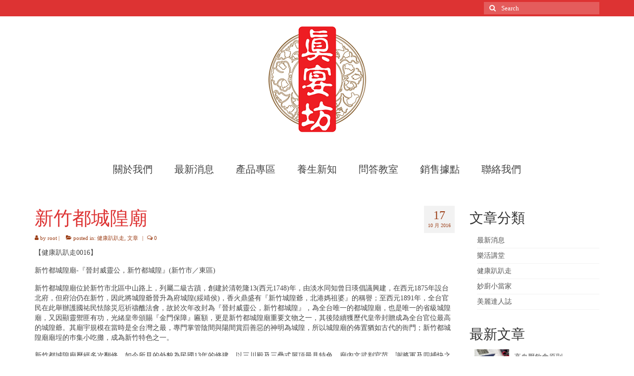

--- FILE ---
content_type: text/html; charset=UTF-8
request_url: https://sunests.com/%E6%96%B0%E7%AB%B9%E9%83%BD%E5%9F%8E%E9%9A%8D%E5%BB%9F/
body_size: 54538
content:
<!DOCTYPE html>
<html class="no-js" lang="zh-TW" itemscope="itemscope" itemtype="https://schema.org/WebPage">
<head>
  <meta charset="UTF-8">
  <meta name="viewport" content="width=device-width, initial-scale=1.0">
  <meta http-equiv="X-UA-Compatible" content="IE=edge">
  <meta name='robots' content='index, follow, max-image-preview:large, max-snippet:-1, max-video-preview:-1' />

	<!-- This site is optimized with the Yoast SEO plugin v20.4 - https://yoast.com/wordpress/plugins/seo/ -->
	<title>新竹都城隍廟 - Sunests真宴坊</title>
	<link rel="canonical" href="http://sunests.com/新竹都城隍廟/" />
	<meta property="og:locale" content="zh_TW" />
	<meta property="og:type" content="article" />
	<meta property="og:title" content="新竹都城隍廟 - Sunests真宴坊" />
	<meta property="og:description" content="【健康趴趴走0016】 新竹都城隍廟-『晉封威靈公，新竹都城隍』(新竹市／東區) &hellip; Continued" />
	<meta property="og:url" content="http://sunests.com/新竹都城隍廟/" />
	<meta property="og:site_name" content="Sunests真宴坊" />
	<meta property="article:published_time" content="2016-10-17T06:53:26+00:00" />
	<meta property="og:image" content="http://sunests.com/wp-content/uploads/2016/10/健康趴趴走0016-新竹都城隍廟FB.jpg" />
	<meta property="og:image:width" content="476" />
	<meta property="og:image:height" content="249" />
	<meta property="og:image:type" content="image/jpeg" />
	<meta name="author" content="root" />
	<meta name="twitter:card" content="summary_large_image" />
	<meta name="twitter:label1" content="Written by" />
	<meta name="twitter:data1" content="root" />
	<script type="application/ld+json" class="yoast-schema-graph">{"@context":"https://schema.org","@graph":[{"@type":"WebPage","@id":"http://sunests.com/%e6%96%b0%e7%ab%b9%e9%83%bd%e5%9f%8e%e9%9a%8d%e5%bb%9f/","url":"http://sunests.com/%e6%96%b0%e7%ab%b9%e9%83%bd%e5%9f%8e%e9%9a%8d%e5%bb%9f/","name":"新竹都城隍廟 - Sunests真宴坊","isPartOf":{"@id":"http://sunests.com/#website"},"primaryImageOfPage":{"@id":"http://sunests.com/%e6%96%b0%e7%ab%b9%e9%83%bd%e5%9f%8e%e9%9a%8d%e5%bb%9f/#primaryimage"},"image":{"@id":"http://sunests.com/%e6%96%b0%e7%ab%b9%e9%83%bd%e5%9f%8e%e9%9a%8d%e5%bb%9f/#primaryimage"},"thumbnailUrl":"https://sunests.com/wp-content/uploads/2016/10/健康趴趴走0016-新竹都城隍廟.jpg","datePublished":"2016-10-17T06:53:26+00:00","dateModified":"2016-10-17T06:53:26+00:00","author":{"@id":"http://sunests.com/#/schema/person/b8e36c8803801c892284bccba9ce200d"},"breadcrumb":{"@id":"http://sunests.com/%e6%96%b0%e7%ab%b9%e9%83%bd%e5%9f%8e%e9%9a%8d%e5%bb%9f/#breadcrumb"},"inLanguage":"zh-TW","potentialAction":[{"@type":"ReadAction","target":["http://sunests.com/%e6%96%b0%e7%ab%b9%e9%83%bd%e5%9f%8e%e9%9a%8d%e5%bb%9f/"]}]},{"@type":"ImageObject","inLanguage":"zh-TW","@id":"http://sunests.com/%e6%96%b0%e7%ab%b9%e9%83%bd%e5%9f%8e%e9%9a%8d%e5%bb%9f/#primaryimage","url":"https://sunests.com/wp-content/uploads/2016/10/健康趴趴走0016-新竹都城隍廟.jpg","contentUrl":"https://sunests.com/wp-content/uploads/2016/10/健康趴趴走0016-新竹都城隍廟.jpg","width":300,"height":300},{"@type":"BreadcrumbList","@id":"http://sunests.com/%e6%96%b0%e7%ab%b9%e9%83%bd%e5%9f%8e%e9%9a%8d%e5%bb%9f/#breadcrumb","itemListElement":[{"@type":"ListItem","position":1,"name":"首頁","item":"http://sunests.com/"},{"@type":"ListItem","position":2,"name":"新竹都城隍廟"}]},{"@type":"WebSite","@id":"http://sunests.com/#website","url":"http://sunests.com/","name":"Sunests真宴坊","description":"Sunests真宴坊","potentialAction":[{"@type":"SearchAction","target":{"@type":"EntryPoint","urlTemplate":"http://sunests.com/?s={search_term_string}"},"query-input":"required name=search_term_string"}],"inLanguage":"zh-TW"},{"@type":"Person","@id":"http://sunests.com/#/schema/person/b8e36c8803801c892284bccba9ce200d","name":"root","image":{"@type":"ImageObject","inLanguage":"zh-TW","@id":"http://sunests.com/#/schema/person/image/","url":"https://secure.gravatar.com/avatar/79a2b4039795389979c70f8b59c7c4fe?s=96&d=mm&r=g","contentUrl":"https://secure.gravatar.com/avatar/79a2b4039795389979c70f8b59c7c4fe?s=96&d=mm&r=g","caption":"root"}}]}</script>
	<!-- / Yoast SEO plugin. -->


<link rel='dns-prefetch' href='//fonts.googleapis.com' />
<link rel="alternate" type="application/rss+xml" title="訂閱《Sunests真宴坊》&raquo; 資訊提供" href="https://sunests.com/feed/" />
<link rel="alternate" type="application/rss+xml" title="訂閱《Sunests真宴坊》&raquo; 留言的資訊提供" href="https://sunests.com/comments/feed/" />
<script type="text/javascript">
/* <![CDATA[ */
window._wpemojiSettings = {"baseUrl":"https:\/\/s.w.org\/images\/core\/emoji\/15.0.3\/72x72\/","ext":".png","svgUrl":"https:\/\/s.w.org\/images\/core\/emoji\/15.0.3\/svg\/","svgExt":".svg","source":{"concatemoji":"https:\/\/sunests.com\/wp-includes\/js\/wp-emoji-release.min.js?ver=6.5.7"}};
/*! This file is auto-generated */
!function(i,n){var o,s,e;function c(e){try{var t={supportTests:e,timestamp:(new Date).valueOf()};sessionStorage.setItem(o,JSON.stringify(t))}catch(e){}}function p(e,t,n){e.clearRect(0,0,e.canvas.width,e.canvas.height),e.fillText(t,0,0);var t=new Uint32Array(e.getImageData(0,0,e.canvas.width,e.canvas.height).data),r=(e.clearRect(0,0,e.canvas.width,e.canvas.height),e.fillText(n,0,0),new Uint32Array(e.getImageData(0,0,e.canvas.width,e.canvas.height).data));return t.every(function(e,t){return e===r[t]})}function u(e,t,n){switch(t){case"flag":return n(e,"\ud83c\udff3\ufe0f\u200d\u26a7\ufe0f","\ud83c\udff3\ufe0f\u200b\u26a7\ufe0f")?!1:!n(e,"\ud83c\uddfa\ud83c\uddf3","\ud83c\uddfa\u200b\ud83c\uddf3")&&!n(e,"\ud83c\udff4\udb40\udc67\udb40\udc62\udb40\udc65\udb40\udc6e\udb40\udc67\udb40\udc7f","\ud83c\udff4\u200b\udb40\udc67\u200b\udb40\udc62\u200b\udb40\udc65\u200b\udb40\udc6e\u200b\udb40\udc67\u200b\udb40\udc7f");case"emoji":return!n(e,"\ud83d\udc26\u200d\u2b1b","\ud83d\udc26\u200b\u2b1b")}return!1}function f(e,t,n){var r="undefined"!=typeof WorkerGlobalScope&&self instanceof WorkerGlobalScope?new OffscreenCanvas(300,150):i.createElement("canvas"),a=r.getContext("2d",{willReadFrequently:!0}),o=(a.textBaseline="top",a.font="600 32px Arial",{});return e.forEach(function(e){o[e]=t(a,e,n)}),o}function t(e){var t=i.createElement("script");t.src=e,t.defer=!0,i.head.appendChild(t)}"undefined"!=typeof Promise&&(o="wpEmojiSettingsSupports",s=["flag","emoji"],n.supports={everything:!0,everythingExceptFlag:!0},e=new Promise(function(e){i.addEventListener("DOMContentLoaded",e,{once:!0})}),new Promise(function(t){var n=function(){try{var e=JSON.parse(sessionStorage.getItem(o));if("object"==typeof e&&"number"==typeof e.timestamp&&(new Date).valueOf()<e.timestamp+604800&&"object"==typeof e.supportTests)return e.supportTests}catch(e){}return null}();if(!n){if("undefined"!=typeof Worker&&"undefined"!=typeof OffscreenCanvas&&"undefined"!=typeof URL&&URL.createObjectURL&&"undefined"!=typeof Blob)try{var e="postMessage("+f.toString()+"("+[JSON.stringify(s),u.toString(),p.toString()].join(",")+"));",r=new Blob([e],{type:"text/javascript"}),a=new Worker(URL.createObjectURL(r),{name:"wpTestEmojiSupports"});return void(a.onmessage=function(e){c(n=e.data),a.terminate(),t(n)})}catch(e){}c(n=f(s,u,p))}t(n)}).then(function(e){for(var t in e)n.supports[t]=e[t],n.supports.everything=n.supports.everything&&n.supports[t],"flag"!==t&&(n.supports.everythingExceptFlag=n.supports.everythingExceptFlag&&n.supports[t]);n.supports.everythingExceptFlag=n.supports.everythingExceptFlag&&!n.supports.flag,n.DOMReady=!1,n.readyCallback=function(){n.DOMReady=!0}}).then(function(){return e}).then(function(){var e;n.supports.everything||(n.readyCallback(),(e=n.source||{}).concatemoji?t(e.concatemoji):e.wpemoji&&e.twemoji&&(t(e.twemoji),t(e.wpemoji)))}))}((window,document),window._wpemojiSettings);
/* ]]> */
</script>
<style id='wp-emoji-styles-inline-css' type='text/css'>

	img.wp-smiley, img.emoji {
		display: inline !important;
		border: none !important;
		box-shadow: none !important;
		height: 1em !important;
		width: 1em !important;
		margin: 0 0.07em !important;
		vertical-align: -0.1em !important;
		background: none !important;
		padding: 0 !important;
	}
</style>
<link rel='stylesheet' id='wp-block-library-css' href='https://sunests.com/wp-includes/css/dist/block-library/style.min.css?ver=6.5.7' type='text/css' media='all' />
<style id='classic-theme-styles-inline-css' type='text/css'>
/*! This file is auto-generated */
.wp-block-button__link{color:#fff;background-color:#32373c;border-radius:9999px;box-shadow:none;text-decoration:none;padding:calc(.667em + 2px) calc(1.333em + 2px);font-size:1.125em}.wp-block-file__button{background:#32373c;color:#fff;text-decoration:none}
</style>
<style id='global-styles-inline-css' type='text/css'>
body{--wp--preset--color--black: #000;--wp--preset--color--cyan-bluish-gray: #abb8c3;--wp--preset--color--white: #fff;--wp--preset--color--pale-pink: #f78da7;--wp--preset--color--vivid-red: #cf2e2e;--wp--preset--color--luminous-vivid-orange: #ff6900;--wp--preset--color--luminous-vivid-amber: #fcb900;--wp--preset--color--light-green-cyan: #7bdcb5;--wp--preset--color--vivid-green-cyan: #00d084;--wp--preset--color--pale-cyan-blue: #8ed1fc;--wp--preset--color--vivid-cyan-blue: #0693e3;--wp--preset--color--vivid-purple: #9b51e0;--wp--preset--color--virtue-primary: #dd3333;--wp--preset--color--virtue-primary-light: #dd9933;--wp--preset--color--very-light-gray: #eee;--wp--preset--color--very-dark-gray: #444;--wp--preset--gradient--vivid-cyan-blue-to-vivid-purple: linear-gradient(135deg,rgba(6,147,227,1) 0%,rgb(155,81,224) 100%);--wp--preset--gradient--light-green-cyan-to-vivid-green-cyan: linear-gradient(135deg,rgb(122,220,180) 0%,rgb(0,208,130) 100%);--wp--preset--gradient--luminous-vivid-amber-to-luminous-vivid-orange: linear-gradient(135deg,rgba(252,185,0,1) 0%,rgba(255,105,0,1) 100%);--wp--preset--gradient--luminous-vivid-orange-to-vivid-red: linear-gradient(135deg,rgba(255,105,0,1) 0%,rgb(207,46,46) 100%);--wp--preset--gradient--very-light-gray-to-cyan-bluish-gray: linear-gradient(135deg,rgb(238,238,238) 0%,rgb(169,184,195) 100%);--wp--preset--gradient--cool-to-warm-spectrum: linear-gradient(135deg,rgb(74,234,220) 0%,rgb(151,120,209) 20%,rgb(207,42,186) 40%,rgb(238,44,130) 60%,rgb(251,105,98) 80%,rgb(254,248,76) 100%);--wp--preset--gradient--blush-light-purple: linear-gradient(135deg,rgb(255,206,236) 0%,rgb(152,150,240) 100%);--wp--preset--gradient--blush-bordeaux: linear-gradient(135deg,rgb(254,205,165) 0%,rgb(254,45,45) 50%,rgb(107,0,62) 100%);--wp--preset--gradient--luminous-dusk: linear-gradient(135deg,rgb(255,203,112) 0%,rgb(199,81,192) 50%,rgb(65,88,208) 100%);--wp--preset--gradient--pale-ocean: linear-gradient(135deg,rgb(255,245,203) 0%,rgb(182,227,212) 50%,rgb(51,167,181) 100%);--wp--preset--gradient--electric-grass: linear-gradient(135deg,rgb(202,248,128) 0%,rgb(113,206,126) 100%);--wp--preset--gradient--midnight: linear-gradient(135deg,rgb(2,3,129) 0%,rgb(40,116,252) 100%);--wp--preset--font-size--small: 13px;--wp--preset--font-size--medium: 20px;--wp--preset--font-size--large: 36px;--wp--preset--font-size--x-large: 42px;--wp--preset--spacing--20: 0.44rem;--wp--preset--spacing--30: 0.67rem;--wp--preset--spacing--40: 1rem;--wp--preset--spacing--50: 1.5rem;--wp--preset--spacing--60: 2.25rem;--wp--preset--spacing--70: 3.38rem;--wp--preset--spacing--80: 5.06rem;--wp--preset--shadow--natural: 6px 6px 9px rgba(0, 0, 0, 0.2);--wp--preset--shadow--deep: 12px 12px 50px rgba(0, 0, 0, 0.4);--wp--preset--shadow--sharp: 6px 6px 0px rgba(0, 0, 0, 0.2);--wp--preset--shadow--outlined: 6px 6px 0px -3px rgba(255, 255, 255, 1), 6px 6px rgba(0, 0, 0, 1);--wp--preset--shadow--crisp: 6px 6px 0px rgba(0, 0, 0, 1);}:where(.is-layout-flex){gap: 0.5em;}:where(.is-layout-grid){gap: 0.5em;}body .is-layout-flex{display: flex;}body .is-layout-flex{flex-wrap: wrap;align-items: center;}body .is-layout-flex > *{margin: 0;}body .is-layout-grid{display: grid;}body .is-layout-grid > *{margin: 0;}:where(.wp-block-columns.is-layout-flex){gap: 2em;}:where(.wp-block-columns.is-layout-grid){gap: 2em;}:where(.wp-block-post-template.is-layout-flex){gap: 1.25em;}:where(.wp-block-post-template.is-layout-grid){gap: 1.25em;}.has-black-color{color: var(--wp--preset--color--black) !important;}.has-cyan-bluish-gray-color{color: var(--wp--preset--color--cyan-bluish-gray) !important;}.has-white-color{color: var(--wp--preset--color--white) !important;}.has-pale-pink-color{color: var(--wp--preset--color--pale-pink) !important;}.has-vivid-red-color{color: var(--wp--preset--color--vivid-red) !important;}.has-luminous-vivid-orange-color{color: var(--wp--preset--color--luminous-vivid-orange) !important;}.has-luminous-vivid-amber-color{color: var(--wp--preset--color--luminous-vivid-amber) !important;}.has-light-green-cyan-color{color: var(--wp--preset--color--light-green-cyan) !important;}.has-vivid-green-cyan-color{color: var(--wp--preset--color--vivid-green-cyan) !important;}.has-pale-cyan-blue-color{color: var(--wp--preset--color--pale-cyan-blue) !important;}.has-vivid-cyan-blue-color{color: var(--wp--preset--color--vivid-cyan-blue) !important;}.has-vivid-purple-color{color: var(--wp--preset--color--vivid-purple) !important;}.has-black-background-color{background-color: var(--wp--preset--color--black) !important;}.has-cyan-bluish-gray-background-color{background-color: var(--wp--preset--color--cyan-bluish-gray) !important;}.has-white-background-color{background-color: var(--wp--preset--color--white) !important;}.has-pale-pink-background-color{background-color: var(--wp--preset--color--pale-pink) !important;}.has-vivid-red-background-color{background-color: var(--wp--preset--color--vivid-red) !important;}.has-luminous-vivid-orange-background-color{background-color: var(--wp--preset--color--luminous-vivid-orange) !important;}.has-luminous-vivid-amber-background-color{background-color: var(--wp--preset--color--luminous-vivid-amber) !important;}.has-light-green-cyan-background-color{background-color: var(--wp--preset--color--light-green-cyan) !important;}.has-vivid-green-cyan-background-color{background-color: var(--wp--preset--color--vivid-green-cyan) !important;}.has-pale-cyan-blue-background-color{background-color: var(--wp--preset--color--pale-cyan-blue) !important;}.has-vivid-cyan-blue-background-color{background-color: var(--wp--preset--color--vivid-cyan-blue) !important;}.has-vivid-purple-background-color{background-color: var(--wp--preset--color--vivid-purple) !important;}.has-black-border-color{border-color: var(--wp--preset--color--black) !important;}.has-cyan-bluish-gray-border-color{border-color: var(--wp--preset--color--cyan-bluish-gray) !important;}.has-white-border-color{border-color: var(--wp--preset--color--white) !important;}.has-pale-pink-border-color{border-color: var(--wp--preset--color--pale-pink) !important;}.has-vivid-red-border-color{border-color: var(--wp--preset--color--vivid-red) !important;}.has-luminous-vivid-orange-border-color{border-color: var(--wp--preset--color--luminous-vivid-orange) !important;}.has-luminous-vivid-amber-border-color{border-color: var(--wp--preset--color--luminous-vivid-amber) !important;}.has-light-green-cyan-border-color{border-color: var(--wp--preset--color--light-green-cyan) !important;}.has-vivid-green-cyan-border-color{border-color: var(--wp--preset--color--vivid-green-cyan) !important;}.has-pale-cyan-blue-border-color{border-color: var(--wp--preset--color--pale-cyan-blue) !important;}.has-vivid-cyan-blue-border-color{border-color: var(--wp--preset--color--vivid-cyan-blue) !important;}.has-vivid-purple-border-color{border-color: var(--wp--preset--color--vivid-purple) !important;}.has-vivid-cyan-blue-to-vivid-purple-gradient-background{background: var(--wp--preset--gradient--vivid-cyan-blue-to-vivid-purple) !important;}.has-light-green-cyan-to-vivid-green-cyan-gradient-background{background: var(--wp--preset--gradient--light-green-cyan-to-vivid-green-cyan) !important;}.has-luminous-vivid-amber-to-luminous-vivid-orange-gradient-background{background: var(--wp--preset--gradient--luminous-vivid-amber-to-luminous-vivid-orange) !important;}.has-luminous-vivid-orange-to-vivid-red-gradient-background{background: var(--wp--preset--gradient--luminous-vivid-orange-to-vivid-red) !important;}.has-very-light-gray-to-cyan-bluish-gray-gradient-background{background: var(--wp--preset--gradient--very-light-gray-to-cyan-bluish-gray) !important;}.has-cool-to-warm-spectrum-gradient-background{background: var(--wp--preset--gradient--cool-to-warm-spectrum) !important;}.has-blush-light-purple-gradient-background{background: var(--wp--preset--gradient--blush-light-purple) !important;}.has-blush-bordeaux-gradient-background{background: var(--wp--preset--gradient--blush-bordeaux) !important;}.has-luminous-dusk-gradient-background{background: var(--wp--preset--gradient--luminous-dusk) !important;}.has-pale-ocean-gradient-background{background: var(--wp--preset--gradient--pale-ocean) !important;}.has-electric-grass-gradient-background{background: var(--wp--preset--gradient--electric-grass) !important;}.has-midnight-gradient-background{background: var(--wp--preset--gradient--midnight) !important;}.has-small-font-size{font-size: var(--wp--preset--font-size--small) !important;}.has-medium-font-size{font-size: var(--wp--preset--font-size--medium) !important;}.has-large-font-size{font-size: var(--wp--preset--font-size--large) !important;}.has-x-large-font-size{font-size: var(--wp--preset--font-size--x-large) !important;}
.wp-block-navigation a:where(:not(.wp-element-button)){color: inherit;}
:where(.wp-block-post-template.is-layout-flex){gap: 1.25em;}:where(.wp-block-post-template.is-layout-grid){gap: 1.25em;}
:where(.wp-block-columns.is-layout-flex){gap: 2em;}:where(.wp-block-columns.is-layout-grid){gap: 2em;}
.wp-block-pullquote{font-size: 1.5em;line-height: 1.6;}
</style>
<link rel='stylesheet' id='wcjp-frontend.css-css' href='https://sunests.com/wp-content/plugins/custom-css-js-php/assets/css/wcjp-frontend.css?ver=6.5.7' type='text/css' media='all' />
<link rel='stylesheet' id='virtue_theme-css' href='https://sunests.com/wp-content/themes/virtue/assets/css/virtue.css?ver=3.4.14' type='text/css' media='all' />
<link rel='stylesheet' id='virtue_skin-css' href='https://sunests.com/wp-content/themes/virtue/assets/css/skins/redhot.css?ver=3.4.14' type='text/css' media='all' />
<link rel='stylesheet' id='redux-google-fonts-virtue-css' href='https://fonts.googleapis.com/css?family=Lato%3A400%2C700&#038;ver=6.5.7' type='text/css' media='all' />
<script type="text/javascript" src="https://sunests.com/wp-includes/js/jquery/jquery.min.js?ver=3.7.1" id="jquery-core-js"></script>
<script type="text/javascript" src="https://sunests.com/wp-includes/js/jquery/jquery-migrate.min.js?ver=3.4.1" id="jquery-migrate-js"></script>
<!--[if lt IE 9]>
<script type="text/javascript" src="https://sunests.com/wp-content/themes/virtue/assets/js/vendor/respond.min.js?ver=6.5.7" id="virtue-respond-js"></script>
<![endif]-->
<link rel="https://api.w.org/" href="https://sunests.com/wp-json/" /><link rel="alternate" type="application/json" href="https://sunests.com/wp-json/wp/v2/posts/1052" /><link rel="EditURI" type="application/rsd+xml" title="RSD" href="https://sunests.com/xmlrpc.php?rsd" />
<meta name="generator" content="WordPress 6.5.7" />
<link rel='shortlink' href='https://sunests.com/?p=1052' />
<link rel="alternate" type="application/json+oembed" href="https://sunests.com/wp-json/oembed/1.0/embed?url=https%3A%2F%2Fsunests.com%2F%25e6%2596%25b0%25e7%25ab%25b9%25e9%2583%25bd%25e5%259f%258e%25e9%259a%258d%25e5%25bb%259f%2F" />
<link rel="alternate" type="text/xml+oembed" href="https://sunests.com/wp-json/oembed/1.0/embed?url=https%3A%2F%2Fsunests.com%2F%25e6%2596%25b0%25e7%25ab%25b9%25e9%2583%25bd%25e5%259f%258e%25e9%259a%258d%25e5%25bb%259f%2F&#038;format=xml" />
<style type="text/css">#logo {padding-top:15px;}#logo {padding-bottom:10px;}#logo {margin-left:0px;}#logo {margin-right:0px;}#nav-main {margin-top:40px;}#nav-main {margin-bottom:10px;}.headerfont, .tp-caption {font-family:Lato;}.topbarmenu ul li {font-family:Lato;}.home-message:hover {background-color:#dd3333; background-color: rgba(221, 51, 51, 0.6);}
  nav.woocommerce-pagination ul li a:hover, .wp-pagenavi a:hover, .panel-heading .accordion-toggle, .variations .kad_radio_variations label:hover, .variations .kad_radio_variations label.selectedValue {border-color: #dd3333;}
  a, #nav-main ul.sf-menu ul li a:hover, .product_price ins .amount, .price ins .amount, .color_primary, .primary-color, #logo a.brand, #nav-main ul.sf-menu a:hover,
  .woocommerce-message:before, .woocommerce-info:before, #nav-second ul.sf-menu a:hover, .footerclass a:hover, .posttags a:hover, .subhead a:hover, .nav-trigger-case:hover .kad-menu-name, 
  .nav-trigger-case:hover .kad-navbtn, #kadbreadcrumbs a:hover, #wp-calendar a, .star-rating, .has-virtue-primary-color {color: #dd3333;}
.widget_price_filter .ui-slider .ui-slider-handle, .product_item .kad_add_to_cart:hover, .product_item:hover a.button:hover, .product_item:hover .kad_add_to_cart:hover, .kad-btn-primary, html .woocommerce-page .widget_layered_nav ul.yith-wcan-label li a:hover, html .woocommerce-page .widget_layered_nav ul.yith-wcan-label li.chosen a,
.product-category.grid_item a:hover h5, .woocommerce-message .button, .widget_layered_nav_filters ul li a, .widget_layered_nav ul li.chosen a, .wpcf7 input.wpcf7-submit, .yith-wcan .yith-wcan-reset-navigation,
#containerfooter .menu li a:hover, .bg_primary, .portfolionav a:hover, .home-iconmenu a:hover, p.demo_store, .topclass, #commentform .form-submit #submit, .kad-hover-bg-primary:hover, .widget_shopping_cart_content .checkout,
.login .form-row .button, .variations .kad_radio_variations label.selectedValue, #payment #place_order, .wpcf7 input.wpcf7-back, .shop_table .actions input[type=submit].checkout-button, .cart_totals .checkout-button, input[type="submit"].button, .order-actions .button, .has-virtue-primary-background-color {background: #dd3333;}a:hover, .has-virtue-primary-light-color {color: #dd9933;} .kad-btn-primary:hover, .login .form-row .button:hover, #payment #place_order:hover, .yith-wcan .yith-wcan-reset-navigation:hover, .widget_shopping_cart_content .checkout:hover,
	.woocommerce-message .button:hover, #commentform .form-submit #submit:hover, .wpcf7 input.wpcf7-submit:hover, .widget_layered_nav_filters ul li a:hover, .cart_totals .checkout-button:hover,
	.widget_layered_nav ul li.chosen a:hover, .shop_table .actions input[type=submit].checkout-button:hover, .wpcf7 input.wpcf7-back:hover, .order-actions .button:hover, input[type="submit"].button:hover, .product_item:hover .kad_add_to_cart, .product_item:hover a.button, .has-virtue-primary-light-background-color {background: #dd9933;}.color_gray, .subhead, .subhead a, .posttags, .posttags a, .product_meta a {color:#9b3d15;}input[type=number]::-webkit-inner-spin-button, input[type=number]::-webkit-outer-spin-button { -webkit-appearance: none; margin: 0; } input[type=number] {-moz-appearance: textfield;}.quantity input::-webkit-outer-spin-button,.quantity input::-webkit-inner-spin-button {display: none;}.product_item .product_details h5 {text-transform: none;}@media (max-width: 979px) {.nav-trigger .nav-trigger-case {position: static; display: block; width: 100%;}}.product_item .product_details h5 {min-height:40px;}.entry-content p { margin-bottom:16px;}</style><style type="text/css" title="dynamic-css" class="options-output">header #logo a.brand,.logofont{font-family:Lato;line-height:40px;font-weight:400;font-style:normal;font-size:14px;}.kad_tagline{font-family:Lato;line-height:20px;font-weight:400;font-style:normal;color:#444444;font-size:25px;}.product_item .product_details h5{font-family:Lato;line-height:20px;font-weight:700;font-style:normal;font-size:16px;}h1{font-family:Lato;line-height:40px;font-weight:400;font-style:normal;color:#dd3333;font-size:38px;}h2{font-family:Lato;line-height:40px;font-weight:normal;font-style:normal;font-size:32px;}h3{font-family:Lato;line-height:40px;font-weight:400;font-style:normal;font-size:28px;}h4{font-family:Lato;line-height:40px;font-weight:400;font-style:normal;font-size:24px;}h5{font-family:Lato;line-height:24px;font-weight:700;font-style:normal;font-size:18px;}body{font-family:Verdana, Geneva, sans-serif;line-height:20px;font-weight:400;font-style:normal;font-size:14px;}#nav-main ul.sf-menu a{font-family:Lato;line-height:18px;font-weight:400;font-style:normal;font-size:20px;}#nav-second ul.sf-menu a{font-family:Lato;line-height:22px;font-weight:400;font-style:normal;font-size:18px;}.kad-nav-inner .kad-mnav, .kad-mobile-nav .kad-nav-inner li a,.nav-trigger-case{font-family:Lato;line-height:20px;font-weight:400;font-style:normal;font-size:16px;}</style><style type="text/css">
.h1, .h2, .h3, .h4, .h5, .h6, h1, h2, h3, h4, h5, h6,#nav-main ul.sf-menu a,body,.headerfont, .tp-caption{
	 font-family: 微軟正黑體;
}
.stock, .notrated{
        display: none;
}
.page .entry-content p a:nth-child(2){
    display:none ;
}
.icon-reorder{
line-height:inherit;
}
</style><script type="text/javascript">
var url = window.location.href;

if( (url.indexOf("/cart") > -1) || (url.indexOf("/checkout") > -1) || url.indexOf("/my-account") > -1 ){
        location.href = window.location.protocol + "//" + window.location.host + "/";
}
</script><script type="text/javascript">
(function(i,s,o,g,r,a,m){i['GoogleAnalyticsObject']=r;i[r]=i[r]||function(){
(i[r].q=i[r].q||[]).push(arguments)},i[r].l=1*new Date();a=s.createElement(o),
m=s.getElementsByTagName(o)[0];a.async=1;a.src=g;m.parentNode.insertBefore(a,m)
})(window,document,'script','//www.google-analytics.com/analytics.js','ga');

ga('create', 'UA-69504273-1', 'auto');

ga('send', 'pageview');

function gaClick(action, category, label, number) {
    if (!category) {
        category = "點擊";
    }
    if (!label) {
        label = action;
    }
    var numValue;

    if (number) {
        numValue = parseInt(number, 10);
    } else {
        numValue = -1;
    }
    ga('send', 'event', category, action, label, numValue);
}
</script><script type="text/javascript">
(function(w,d,t,r,u){w[u]=w[u]||[];w[u].push({'projectId':'10000','properties':{'pixelId':'10010673'}});var s=d.createElement(t);s.src=r;s.async=true;s.onload=s.onreadystatechange=function(){var y,rs=this.readyState,c=w[u];if(rs&&rs!="complete"&&rs!="loaded"){return}try{y=YAHOO.ywa.I13N.fireBeacon;w[u]=[];w[u].push=function(p){y([p])};y(c)}catch(e){}};var scr=d.getElementsByTagName(t)[0],par=scr.parentNode;par.insertBefore(s,scr)})(window,document,"script","https://s.yimg.com/wi/ytc.js","dotq");
</script></head>
<body class="post-template-default single single-post postid-1052 single-format-standard wp-embed-responsive wide %e6%96%b0%e7%ab%b9%e9%83%bd%e5%9f%8e%e9%9a%8d%e5%bb%9f">
	<div id="kt-skip-link"><a href="#content">Skip to Main Content</a></div>
	<div id="wrapper" class="container">
	<header class="banner headerclass" itemscope itemtype="https://schema.org/WPHeader">
	<div id="topbar" class="topclass">
	<div class="container">
		<div class="row">
			<div class="col-md-6 col-sm-6 kad-topbar-left">
				<div class="topbarmenu clearfix">
								</div>
			</div><!-- close col-md-6 --> 
			<div class="col-md-6 col-sm-6 kad-topbar-right">
				<div id="topbar-search" class="topbar-widget">
					<form role="search" method="get" class="form-search" action="https://sunests.com/">
	<label>
		<span class="screen-reader-text">Search for:</span>
		<input type="text" value="" name="s" class="search-query" placeholder="Search">
	</label>
	<button type="submit" class="search-icon"><i class="icon-search"></i></button>
</form>				</div>
			</div> <!-- close col-md-6-->
		</div> <!-- Close Row -->
	</div> <!-- Close Container -->
</div>	<div class="container">
		<div class="row">
			<div class="col-md-12 clearfix kad-header-left">
				<div id="logo" class="logocase">
					<a class="brand logofont" href="https://sunests.com/">
													<div id="thelogo">
								<img src="http://sunests.com/wp-content/uploads/2016/04/真宴坊_logo.png" alt="Sunests真宴坊" width="220" height="225" class="kad-standard-logo" />
															</div>
												</a>
									</div> <!-- Close #logo -->
			</div><!-- close logo span -->
							<div class="col-md-12 kad-header-right">
					<nav id="nav-main" class="clearfix" itemscope itemtype="https://schema.org/SiteNavigationElement">
						<ul id="menu-menu-bar" class="sf-menu"><li  class=" sf-dropdown menu-item-366"><a href="#"><span>關於我們</span></a>
<ul class="sub-menu sf-dropdown-menu dropdown">
	<li  class=" menu-item-21"><a href="https://sunests.com/brand/"><span>品牌故事</span></a></li>
	<li  class=" menu-item-378"><a href="https://sunests.com/manufacture/"><span>產品製程</span></a></li>
	<li  class=" menu-item-619"><a href="https://sunests.com/%e6%8a%95%e4%bf%9d%e8%ad%89%e6%98%8e/"><span>投保證明</span></a></li>
	<li  class=" menu-item-377"><a href="https://sunests.com/%e8%b3%bc%e7%89%a9%e8%aa%aa%e6%98%8e/"><span>購物說明</span></a></li>
	<li  class=" menu-item-376"><a href="https://sunests.com/privacy/"><span>隱私權說明</span></a></li>
	<li  class=" menu-item-375"><a href="https://sunests.com/?page_id=373"><span>服務條款</span></a></li>
</ul>
</li>
<li  class=" menu-item-20"><a href="https://sunests.com/hotnews/"><span>最新消息</span></a></li>
<li  class=" sf-dropdown menu-item-107"><a href="https://sunests.com/product/"><span>產品專區</span></a>
<ul class="sub-menu sf-dropdown-menu dropdown">
	<li  class=" menu-item-1825"><a href="/product-category/%E9%A4%8A%E7%94%9F%E4%BF%9D%E5%81%A5/"><span>養生保健</span></a></li>
	<li  class=" menu-item-1826"><a href="/product-category/%E7%BE%8E%E5%A6%9D%E4%BF%9D%E9%A4%8A/"><span>美妝保養</span></a></li>
</ul>
</li>
<li  class=" sf-dropdown menu-item-364"><a href="/article/"><span>養生新知</span></a>
<ul class="sub-menu sf-dropdown-menu dropdown">
	<li  class=" menu-item-3497"><a href="https://sunests.com/category/%e4%b8%ad%e9%86%ab%e5%b8%ab%e5%b0%88%e6%ac%84/"><span>中醫師專欄</span></a></li>
	<li  class=" menu-item-3498"><a href="https://sunests.com/category/%e9%a4%8a%e7%94%9f%e5%b0%88%e6%ac%84/"><span>養生專欄</span></a></li>
	<li  class=" menu-item-3499"><a href="https://sunests.com/category/%e7%87%9f%e9%a4%8a%e5%b8%ab%e5%b0%88%e6%ac%84/"><span>營養師專欄</span></a></li>
	<li  class=" menu-item-3500"><a href="https://sunests.com/category/%e7%be%8e%e5%ae%b9%e5%b8%ab%e5%b0%88%e6%ac%84/"><span>美容師專欄</span></a></li>
	<li  class=" menu-item-623"><a href="https://sunests.com/lohas/"><span>樂活講堂</span></a></li>
	<li  class=" menu-item-620"><a href="https://sunests.com/outing/"><span>健康趴趴走</span></a></li>
	<li  class=" menu-item-621"><a href="https://sunests.com/chef/"><span>妙廚小當家</span></a></li>
	<li  class=" menu-item-622"><a href="https://sunests.com/beauty/"><span>美麗達人誌</span></a></li>
</ul>
</li>
<li  class=" menu-item-365"><a href="https://sunests.com/qa/"><span>問答教室</span></a></li>
<li  class=" sf-dropdown menu-item-2629"><a href="#"><span>銷售據點</span></a>
<ul class="sub-menu sf-dropdown-menu dropdown">
	<li  class=" menu-item-2630"><a href="http://sunests.com/2017%E9%87%91%E9%9B%9E%E5%A0%B1%E5%96%9C%E5%9B%89/"><span>線上購物</span></a></li>
	<li  class=" menu-item-2631"><a href="http://sunests.com/%E7%9C%9F%E5%AE%B4%E5%9D%8A%E5%95%86%E5%93%81%E9%8A%B7%E5%94%AE%E6%93%9A%E9%BB%9E%E5%AF%A6%E9%AB%94%E9%96%80%E5%B8%82/"><span>實體通路</span></a></li>
</ul>
</li>
<li  class=" menu-item-58"><a href="https://sunests.com/contactus/"><span>聯絡我們</span></a></li>
</ul>					</nav> 
				</div> <!-- Close menuclass-->
			       
		</div> <!-- Close Row -->
					<div id="mobile-nav-trigger" class="nav-trigger">
				<button class="nav-trigger-case mobileclass collapsed" data-toggle="collapse" data-target=".kad-nav-collapse">
					<span class="kad-navbtn"><i class="icon-reorder"></i></span>
					<span class="kad-menu-name">Menu</span>
				</button>
			</div>
			<div id="kad-mobile-nav" class="kad-mobile-nav">
				<div class="kad-nav-inner mobileclass">
					<div class="kad-nav-collapse">
					<ul id="menu-menu-bar-1" class="kad-mnav"><li  class=" sf-dropdown menu-item-366"><a href="#"><span>關於我們</span></a>
<ul class="sub-menu sf-dropdown-menu dropdown">
	<li  class=" menu-item-21"><a href="https://sunests.com/brand/"><span>品牌故事</span></a></li>
	<li  class=" menu-item-378"><a href="https://sunests.com/manufacture/"><span>產品製程</span></a></li>
	<li  class=" menu-item-619"><a href="https://sunests.com/%e6%8a%95%e4%bf%9d%e8%ad%89%e6%98%8e/"><span>投保證明</span></a></li>
	<li  class=" menu-item-377"><a href="https://sunests.com/%e8%b3%bc%e7%89%a9%e8%aa%aa%e6%98%8e/"><span>購物說明</span></a></li>
	<li  class=" menu-item-376"><a href="https://sunests.com/privacy/"><span>隱私權說明</span></a></li>
	<li  class=" menu-item-375"><a href="https://sunests.com/?page_id=373"><span>服務條款</span></a></li>
</ul>
</li>
<li  class=" menu-item-20"><a href="https://sunests.com/hotnews/"><span>最新消息</span></a></li>
<li  class=" sf-dropdown menu-item-107"><a href="https://sunests.com/product/"><span>產品專區</span></a>
<ul class="sub-menu sf-dropdown-menu dropdown">
	<li  class=" menu-item-1825"><a href="/product-category/%E9%A4%8A%E7%94%9F%E4%BF%9D%E5%81%A5/"><span>養生保健</span></a></li>
	<li  class=" menu-item-1826"><a href="/product-category/%E7%BE%8E%E5%A6%9D%E4%BF%9D%E9%A4%8A/"><span>美妝保養</span></a></li>
</ul>
</li>
<li  class=" sf-dropdown menu-item-364"><a href="/article/"><span>養生新知</span></a>
<ul class="sub-menu sf-dropdown-menu dropdown">
	<li  class=" menu-item-3497"><a href="https://sunests.com/category/%e4%b8%ad%e9%86%ab%e5%b8%ab%e5%b0%88%e6%ac%84/"><span>中醫師專欄</span></a></li>
	<li  class=" menu-item-3498"><a href="https://sunests.com/category/%e9%a4%8a%e7%94%9f%e5%b0%88%e6%ac%84/"><span>養生專欄</span></a></li>
	<li  class=" menu-item-3499"><a href="https://sunests.com/category/%e7%87%9f%e9%a4%8a%e5%b8%ab%e5%b0%88%e6%ac%84/"><span>營養師專欄</span></a></li>
	<li  class=" menu-item-3500"><a href="https://sunests.com/category/%e7%be%8e%e5%ae%b9%e5%b8%ab%e5%b0%88%e6%ac%84/"><span>美容師專欄</span></a></li>
	<li  class=" menu-item-623"><a href="https://sunests.com/lohas/"><span>樂活講堂</span></a></li>
	<li  class=" menu-item-620"><a href="https://sunests.com/outing/"><span>健康趴趴走</span></a></li>
	<li  class=" menu-item-621"><a href="https://sunests.com/chef/"><span>妙廚小當家</span></a></li>
	<li  class=" menu-item-622"><a href="https://sunests.com/beauty/"><span>美麗達人誌</span></a></li>
</ul>
</li>
<li  class=" menu-item-365"><a href="https://sunests.com/qa/"><span>問答教室</span></a></li>
<li  class=" sf-dropdown menu-item-2629"><a href="#"><span>銷售據點</span></a>
<ul class="sub-menu sf-dropdown-menu dropdown">
	<li  class=" menu-item-2630"><a href="http://sunests.com/2017%E9%87%91%E9%9B%9E%E5%A0%B1%E5%96%9C%E5%9B%89/"><span>線上購物</span></a></li>
	<li  class=" menu-item-2631"><a href="http://sunests.com/%E7%9C%9F%E5%AE%B4%E5%9D%8A%E5%95%86%E5%93%81%E9%8A%B7%E5%94%AE%E6%93%9A%E9%BB%9E%E5%AF%A6%E9%AB%94%E9%96%80%E5%B8%82/"><span>實體通路</span></a></li>
</ul>
</li>
<li  class=" menu-item-58"><a href="https://sunests.com/contactus/"><span>聯絡我們</span></a></li>
</ul>					</div>
				</div>
			</div>
		 
	</div> <!-- Close Container -->
	</header>
	<div class="wrap contentclass" role="document">

	<div id="content" class="container">
	<div class="row single-article" itemscope itemtype="https://schema.org/BlogPosting">
		<div class="main col-lg-9 col-md-8" role="main">
					<article class="post-1052 post type-post status-publish format-standard has-post-thumbnail hentry category-67 category-article">
			<div class="meta_post_image" itemprop="image" itemscope itemtype="https://schema.org/ImageObject"><meta itemprop="url" content="https://sunests.com/wp-content/uploads/2016/10/健康趴趴走0016-新竹都城隍廟.jpg"><meta itemprop="width" content="300"><meta itemprop="height" content="300"></div><div class="postmeta updated color_gray">
	<div class="postdate bg-lightgray headerfont">
		<meta itemprop="datePublished" content="2016-10-17T14:53:26+08:00">
		<span class="postday">17</span>
		10 月 2016	</div>
</div>				<header>

				<h1 class="entry-title" itemprop="name headline">新竹都城隍廟</h1><div class="subhead">
    <span class="postauthortop author vcard">
    <i class="icon-user"></i> by  <span itemprop="author"><a href="https://sunests.com/author/root/" class="fn" rel="author">root</a></span> |</span>
      
    <span class="postedintop"><i class="icon-folder-open"></i> posted in: <a href="https://sunests.com/category/%e5%81%a5%e5%ba%b7%e8%b6%b4%e8%b6%b4%e8%b5%b0/" rel="category tag">健康趴趴走</a>, <a href="https://sunests.com/category/article/" rel="category tag">文章</a></span>     <span class="kad-hidepostedin">|</span>
    <span class="postcommentscount">
    <i class="icon-comments-alt"></i> 0    </span>
</div>				
				</header>

				<div class="entry-content" itemprop="articleBody">
					<p>【健康趴趴走0016】</p>
<p>新竹都城隍廟-『晉封威靈公，新竹都城隍』(新竹市／東區)</p>
<p>新竹都城隍廟位於新竹市北區中山路上，列屬二級古蹟，創建於清乾隆13(西元1748)年，由淡水同知曾日瑛倡議興建，在西元1875年設台北府，但府治仍在新竹，因此將城隍爺晉升為府城隍(綏靖侯)，香火鼎盛有『新竹城隍爺，北港媽祖婆』的稱譽；至西元1891年，全台官民在此舉辦護國祐民怯除災厄祈禱醮法會，故於次年改封為『晉封威靈公，新竹都城隍』，為全台唯一的都城隍廟，也是唯一的省級城隍廟，又因顯靈禦匪有功，光緒皇帝頒賜『金門保障』匾額，更是新竹都城隍廟重要文物之一，其後陸續獲歷代皇帝封贈成為全台官位最高的城隍爺。其廟宇規模在當時是全台灣之最，專門掌管陰間與陽間賞罰善惡的神明為城隍，所以城隍廟的佈置猶如古代的衙門；新竹都城隍廟廟埕的巿集小吃攤，成為新竹特色之一。</p>
<p>新竹都城隍廟歷經多次翻修，如今所見的外貌為民國13年的修建，以三川殿及三疊式屋頂最具特色，廟內文武判官范、謝將軍及四捕快之雕琢更是精緻傳神；懸掛在屋樑上的大鐵算盤，據傳是城隍用來計算人世罪惡的，所以兩旁的對聯寫著『世事何須多計較，神天自有大乘除』；新竹都城隍廟門前的石獅及其他雕飾均有藝術價值，龍柱是台北名師辛阿救的作品，雕工細膩生動，進入大門上方的八卦藻井，為泉州惠安大木匠師王益順之作，十分具有歷史意義的作品。</p>
<p>新竹都城隍廟至每年元宵節前後時，與鄰近的北門街、長和宮都有花燈展示，色彩繽紛，民眾可以欣賞到不同風格的花燈作品，為新竹當地頗負盛名的元宵活動；新竹都城隍廟農曆七月的迎城隍活動更是當地的盛事，每年從七月初一開始至八月初一東門市場的「東門普」收尾才算結束，期間幾乎夜夜都有八家將巡街；七月十五中元節當日是活動的最高潮，由城隍爺本尊出巡，賑濟孤魂野鬼，由於出巡隊伍長達數公里，整個新竹市為之沸騰；至農曆十一月二十九曰城隍爺生日時，新竹都城隍廟內更是湧入大量信徒，人山人海，熱鬧非凡。</p>
<p>&nbsp;</p>
<ul>
<li>地址：</li>
</ul>
<p>新竹市北區中山里中山路75號</p>
<ul>
<li>景觀特色：</li>
</ul>
<p>都城隍廟於清朝乾隆年間即已建成，現為三級古蹟，廣場前的攤販約在台灣光復時陸續設攤，因此許多都具有相當的歷史。</p>
<ul>
<li>夜市美食：</li>
</ul>
<p>柳家肉燥飯專賣店、廟口李家鴨香飯、林家肉圓、北門炸粿、郭家潤餅</p>
<ul>
<li>營業(開放)時間：</li>
</ul>
<p>新竹都城隍廟／洽詢電話 03-5223666</p>
<ul>
<li>交通資訊：</li>
</ul>
<p>【自行開車】</p>
<p>中山高新竹交流道下，沿光復路往新竹市區方向，左轉中華路直行抵火車站，右轉中正路至東門圓環，順東門圓環向左直行即可抵達。</p>
<p>&nbsp;</p>
<p>【大眾運輸】</p>
<p>1.客運：由新竹火車站對面新竹客運總站搭乘11、11甲、21號公車至城隍廟站即可抵達。</p>
<p>2.高鐵：搭乘高鐵至高鐵新竹站，轉乘接駁車至東門市場站在往前步行即可到達新竹都城隍廟。</p>
<p>&nbsp;</p>
<p>&nbsp;</p>
<p>&nbsp;</p>
<p>參考資料：</p>
<p>台灣旅遊景點地圖</p>
<p>特色旅遊網</p>
				</div>

				<footer class="single-footer">
				<meta itemscope itemprop="mainEntityOfPage" content="https://sunests.com/%e6%96%b0%e7%ab%b9%e9%83%bd%e5%9f%8e%e9%9a%8d%e5%bb%9f/" itemType="https://schema.org/WebPage" itemid="https://sunests.com/%e6%96%b0%e7%ab%b9%e9%83%bd%e5%9f%8e%e9%9a%8d%e5%bb%9f/"><meta itemprop="dateModified" content="2016-10-17T14:53:26+08:00"><div itemprop="publisher" itemscope itemtype="https://schema.org/Organization"><div itemprop="logo" itemscope itemtype="https://schema.org/ImageObject"><meta itemprop="url" content="http://sunests.com/wp-content/uploads/2016/04/真宴坊_logo.png"><meta itemprop="width" content="220"><meta itemprop="height" content="225"></div><meta itemprop="name" content="Sunests真宴坊"></div>				</footer>
			</article>
					</div>
		<aside class="col-lg-3 col-md-4 kad-sidebar" role="complementary" itemscope itemtype="https://schema.org/WPSideBar">
	<div class="sidebar">
		<section id="nav_menu-2" class="widget-1 widget-first widget widget_nav_menu"><div class="widget-inner"><h3>文章分類</h3><ul id="menu-article_menu" class="menu"><li  class=" menu-item-936"><a href="https://sunests.com/hotnews/"><span>最新消息</span></a></li>
<li  class=" menu-item-614"><a href="https://sunests.com/lohas/"><span>樂活講堂</span></a></li>
<li  class=" menu-item-611"><a href="https://sunests.com/outing/"><span>健康趴趴走</span></a></li>
<li  class=" menu-item-612"><a href="https://sunests.com/chef/"><span>妙廚小當家</span></a></li>
<li  class=" menu-item-613"><a href="https://sunests.com/beauty/"><span>美麗達人誌</span></a></li>
</ul></div></section>    <section id="kadence_recent_posts-2" class="widget-2 widget-last widget kadence_recent_posts"><div class="widget-inner">    <h3>最新文章</h3>    <ul>
        <li class="clearfix postclass">
		<a href="https://sunests.com/%e9%ab%98%e8%a1%80%e5%a3%93%e9%a3%b2%e9%a3%9f%e5%8e%9f%e5%89%87/" title="高血壓飲食原則" class="recentpost_featimg">
		<img width="80" height="50" src="https://sunests.com/wp-content/uploads/2026/01/真202601發佈-文章-高血壓飲食原則-80x50.jpg" class="attachment-widget-thumb size-widget-thumb wp-post-image" alt="" decoding="async" loading="lazy" />        </a>
        <a href="https://sunests.com/%e9%ab%98%e8%a1%80%e5%a3%93%e9%a3%b2%e9%a3%9f%e5%8e%9f%e5%89%87/" title="高血壓飲食原則" class="recentpost_title">高血壓飲食原則</a>
        <span class="recentpost_date">2026-01-15</span>
        </li>
        <li class="clearfix postclass">
		<a href="https://sunests.com/%e7%b5%82%e7%b5%90%e8%83%83%e9%a3%9f%e9%81%93%e9%80%86%e6%b5%81%e4%b8%8b/" title="終結胃食道逆流(下)" class="recentpost_featimg">
		<img width="80" height="50" src="https://sunests.com/wp-content/uploads/2026/01/真202601發佈-文章-終結胃食道逆流下-80x50.jpg" class="attachment-widget-thumb size-widget-thumb wp-post-image" alt="" decoding="async" loading="lazy" />        </a>
        <a href="https://sunests.com/%e7%b5%82%e7%b5%90%e8%83%83%e9%a3%9f%e9%81%93%e9%80%86%e6%b5%81%e4%b8%8b/" title="終結胃食道逆流(下)" class="recentpost_title">終結胃食道逆流(下)</a>
        <span class="recentpost_date">2026-01-15</span>
        </li>
        <li class="clearfix postclass">
		<a href="https://sunests.com/%e7%b5%82%e7%b5%90%e8%83%83%e9%a3%9f%e9%81%93%e9%80%86%e6%b5%81%e4%b8%8a/" title="終結胃食道逆流(上)" class="recentpost_featimg">
		<img width="80" height="50" src="https://sunests.com/wp-content/uploads/2025/12/真202512發佈-文章-終結胃食道逆流上-80x50.jpg" class="attachment-widget-thumb size-widget-thumb wp-post-image" alt="" decoding="async" loading="lazy" />        </a>
        <a href="https://sunests.com/%e7%b5%82%e7%b5%90%e8%83%83%e9%a3%9f%e9%81%93%e9%80%86%e6%b5%81%e4%b8%8a/" title="終結胃食道逆流(上)" class="recentpost_title">終結胃食道逆流(上)</a>
        <span class="recentpost_date">2025-12-10</span>
        </li>
        <li class="clearfix postclass">
		<a href="https://sunests.com/%e5%a2%9e%e5%bc%b7%e5%85%8d%e7%96%ab%e5%8a%9b/" title="增強免疫力" class="recentpost_featimg">
		<img width="80" height="50" src="https://sunests.com/wp-content/uploads/2025/12/真202512發佈-文章-增強免疫力-80x50.jpg" class="attachment-widget-thumb size-widget-thumb wp-post-image" alt="" decoding="async" loading="lazy" />        </a>
        <a href="https://sunests.com/%e5%a2%9e%e5%bc%b7%e5%85%8d%e7%96%ab%e5%8a%9b/" title="增強免疫力" class="recentpost_title">增強免疫力</a>
        <span class="recentpost_date">2025-12-10</span>
        </li>
        <li class="clearfix postclass">
		<a href="https://sunests.com/%e4%bd%a0%e5%90%83%e5%b0%8d%e6%b0%b4%e6%9e%9c%e4%ba%86%e5%97%8e%e4%b8%8b/" title="你吃對水果了嗎(下)" class="recentpost_featimg">
		<img width="80" height="50" src="https://sunests.com/wp-content/uploads/2025/11/真202511發佈-文章-你吃對水果了嗎下-80x50.jpg" class="attachment-widget-thumb size-widget-thumb wp-post-image" alt="" decoding="async" loading="lazy" />        </a>
        <a href="https://sunests.com/%e4%bd%a0%e5%90%83%e5%b0%8d%e6%b0%b4%e6%9e%9c%e4%ba%86%e5%97%8e%e4%b8%8b/" title="你吃對水果了嗎(下)" class="recentpost_title">你吃對水果了嗎(下)</a>
        <span class="recentpost_date">2025-11-26</span>
        </li>
        </ul>
    </div></section>	</div><!-- /.sidebar -->
</aside><!-- /aside -->
			</div><!-- /.row-->
		</div><!-- /.content -->
	</div><!-- /.wrap -->
	<footer id="containerfooter" class="footerclass" itemscope itemtype="https://schema.org/WPFooter">
  <div class="container">
  	<div class="row">
  		 
					<div class="col-md-3 col-sm-6 footercol1">
					<div class="widget-1 widget-first footer-widget"><aside id="pages-2" class="widget widget_pages"><h3>關於我們</h3>
			<ul>
				<li class="page_item page-item-7"><a href="https://sunests.com/brand/">品牌介紹</a></li>
<li class="page_item page-item-616"><a href="https://sunests.com/%e6%8a%95%e4%bf%9d%e8%ad%89%e6%98%8e/">投保證明</a></li>
<li class="page_item page-item-367"><a href="https://sunests.com/manufacture/">產品製程</a></li>
<li class="page_item page-item-369"><a href="https://sunests.com/%e8%b3%bc%e7%89%a9%e8%aa%aa%e6%98%8e/">購物說明</a></li>
<li class="page_item page-item-371"><a href="https://sunests.com/privacy/">隱私權說明</a></li>
<li class="page_item page-item-2383"><a href="https://sunests.com/%e9%a3%9f%e5%93%81%e6%a5%ad%e8%80%85%e7%99%bb%e9%8c%84%e5%ad%97%e8%99%9f/">食品業者登錄字號</a></li>
			</ul>

			</aside></div>					</div> 
            					 
					<div class="col-md-3  col-sm-6 footercol2">
					<div class="widget-1 widget-first footer-widget"><aside id="text-2" class="widget widget_text"><h3>聯絡我們</h3>			<div class="textwidget"><p>&#8211; 真宴坊生技股份有限公司 &#8211;</p>
<p>地址：新北市中和區員山路506巷6號<br />
電話：02-3234-2828</p>
</div>
		</aside></div><div class="widget-2 widget-last footer-widget"><aside id="text-5" class="widget widget_text"><h3>友善連結</h3>			<div class="textwidget"><p><a href="http://www.zyflife.com/">廈門真宴坊官網</a></p>
</div>
		</aside></div>					</div> 
		        		         
					<div class="col-md-3 col-sm-6 footercol3">
					<div class="widget-1 widget-first footer-widget"><aside id="kadence_image_grid-4" class="widget kadence_image_grid">        <h3>最新文章</h3>					<div class="imagegrid-widget">
												<a href="https://sunests.com/%e9%ab%98%e8%a1%80%e5%a3%93%e9%a3%b2%e9%a3%9f%e5%8e%9f%e5%89%87/" title="高血壓飲食原則" class="imagegrid_item lightboxhover">
								<img width="80" height="50" src="https://sunests.com/wp-content/uploads/2026/01/真202601發佈-文章-高血壓飲食原則-80x50.jpg" class="attachment-widget-thumb size-widget-thumb wp-post-image" alt="" decoding="async" loading="lazy" />							</a>
													<a href="https://sunests.com/%e7%b5%82%e7%b5%90%e8%83%83%e9%a3%9f%e9%81%93%e9%80%86%e6%b5%81%e4%b8%8b/" title="終結胃食道逆流(下)" class="imagegrid_item lightboxhover">
								<img width="80" height="50" src="https://sunests.com/wp-content/uploads/2026/01/真202601發佈-文章-終結胃食道逆流下-80x50.jpg" class="attachment-widget-thumb size-widget-thumb wp-post-image" alt="" decoding="async" loading="lazy" />							</a>
													<a href="https://sunests.com/%e7%b5%82%e7%b5%90%e8%83%83%e9%a3%9f%e9%81%93%e9%80%86%e6%b5%81%e4%b8%8a/" title="終結胃食道逆流(上)" class="imagegrid_item lightboxhover">
								<img width="80" height="50" src="https://sunests.com/wp-content/uploads/2025/12/真202512發佈-文章-終結胃食道逆流上-80x50.jpg" class="attachment-widget-thumb size-widget-thumb wp-post-image" alt="" decoding="async" loading="lazy" />							</a>
													<a href="https://sunests.com/%e5%a2%9e%e5%bc%b7%e5%85%8d%e7%96%ab%e5%8a%9b/" title="增強免疫力" class="imagegrid_item lightboxhover">
								<img width="80" height="50" src="https://sunests.com/wp-content/uploads/2025/12/真202512發佈-文章-增強免疫力-80x50.jpg" class="attachment-widget-thumb size-widget-thumb wp-post-image" alt="" decoding="async" loading="lazy" />							</a>
													<a href="https://sunests.com/%e4%bd%a0%e5%90%83%e5%b0%8d%e6%b0%b4%e6%9e%9c%e4%ba%86%e5%97%8e%e4%b8%8b/" title="你吃對水果了嗎(下)" class="imagegrid_item lightboxhover">
								<img width="80" height="50" src="https://sunests.com/wp-content/uploads/2025/11/真202511發佈-文章-你吃對水果了嗎下-80x50.jpg" class="attachment-widget-thumb size-widget-thumb wp-post-image" alt="" decoding="async" loading="lazy" />							</a>
													<a href="https://sunests.com/%e6%9f%9a%e5%ad%90%e7%9a%84%e7%87%9f%e9%a4%8a%e5%83%b9%e5%80%bc/" title="柚子的營養價值" class="imagegrid_item lightboxhover">
								<img width="80" height="50" src="https://sunests.com/wp-content/uploads/2025/11/真202511發佈-文章-柚子的營養價值-80x50.jpg" class="attachment-widget-thumb size-widget-thumb wp-post-image" alt="" decoding="async" loading="lazy" />							</a>
											</div>
							<div class="clearfix"></div>
		</aside></div>					</div> 
	            				 
					<div class="col-md-3 col-sm-6 footercol4">
					<div class="widget-1 widget-first footer-widget"><aside id="text-3" class="widget widget_text">			<div class="textwidget"><iframe src="https://www.facebook.com/plugins/page.php?href=https%3A%2F%2Fwww.facebook.com%2Fsunests%2F&tabs&width=290&height=214&small_header=false&adapt_container_width=true&hide_cover=false&show_facepile=true&appId=963068900436776" style="border:none;overflow:hidden" scrolling="no" frameborder="0" allowTransparency="true"></iframe></div>
		</aside></div>					</div> 
		        		            </div>
        <div class="footercredits clearfix">
    		
    		        	<p>&copy; 2026 Sunests真宴坊 - WordPress Theme by <a href="https://www.kadencewp.com/" rel="nofollow noopener noreferrer" target="_blank">Kadence WP</a></p>
    	</div>

  </div>

</footer>

		</div><!--Wrapper-->
		<script type="text/javascript" src="https://sunests.com/wp-content/plugins/custom-css-js-php/assets/js/wcjp-frontend.js?ver=6.5.7" id="wcjp-frontend.js-js"></script>
<script type="text/javascript" src="https://sunests.com/wp-content/themes/virtue/assets/js/min/bootstrap-min.js?ver=3.4.14" id="bootstrap-js"></script>
<script type="text/javascript" src="https://sunests.com/wp-includes/js/hoverIntent.min.js?ver=1.10.2" id="hoverIntent-js"></script>
<script type="text/javascript" src="https://sunests.com/wp-includes/js/imagesloaded.min.js?ver=5.0.0" id="imagesloaded-js"></script>
<script type="text/javascript" src="https://sunests.com/wp-includes/js/masonry.min.js?ver=4.2.2" id="masonry-js"></script>
<script type="text/javascript" src="https://sunests.com/wp-content/themes/virtue/assets/js/min/plugins-min.js?ver=3.4.14" id="virtue_plugins-js"></script>
<script type="text/javascript" src="https://sunests.com/wp-content/themes/virtue/assets/js/min/magnific-popup-min.js?ver=3.4.14" id="magnific-popup-js"></script>
<script type="text/javascript" id="virtue-lightbox-init-js-extra">
/* <![CDATA[ */
var virtue_lightbox = {"loading":"Loading...","of":"%curr% of %total%","error":"The Image could not be loaded."};
/* ]]> */
</script>
<script type="text/javascript" src="https://sunests.com/wp-content/themes/virtue/assets/js/min/virtue-lightbox-init-min.js?ver=3.4.14" id="virtue-lightbox-init-js"></script>
<script type="text/javascript" src="https://sunests.com/wp-content/themes/virtue/assets/js/min/main-min.js?ver=3.4.14" id="virtue_main-js"></script>
<script type="text/javascript">
jQuery('a').each(function(){
    if(this.href == "http://sunests.com/portfolio/lohas/" ){
        this.href="http://sunests.com/lohas/";
    }
if(this.href == "http://sunests.com/portfolio/chef/" ){
        this.href="http://sunests.com/chef/";
    }
if(this.href == "http://sunests.com/portfolio/outing/" ){
        this.href="http://sunests.com/outing/";
    }
if(this.href == "http://sunests.com/portfolio/beauty/" ){
        this.href="http://sunests.com/beauty/";
    }

});
</script><script type="text/javascript">
jQuery('a').each(function(){
    if(jQuery(this).html() == "READ MORE" || jQuery(this).html() == "Continued" ){
        jQuery(this).html("繼續閱讀");
    }
});
</script>	</body>
</html>